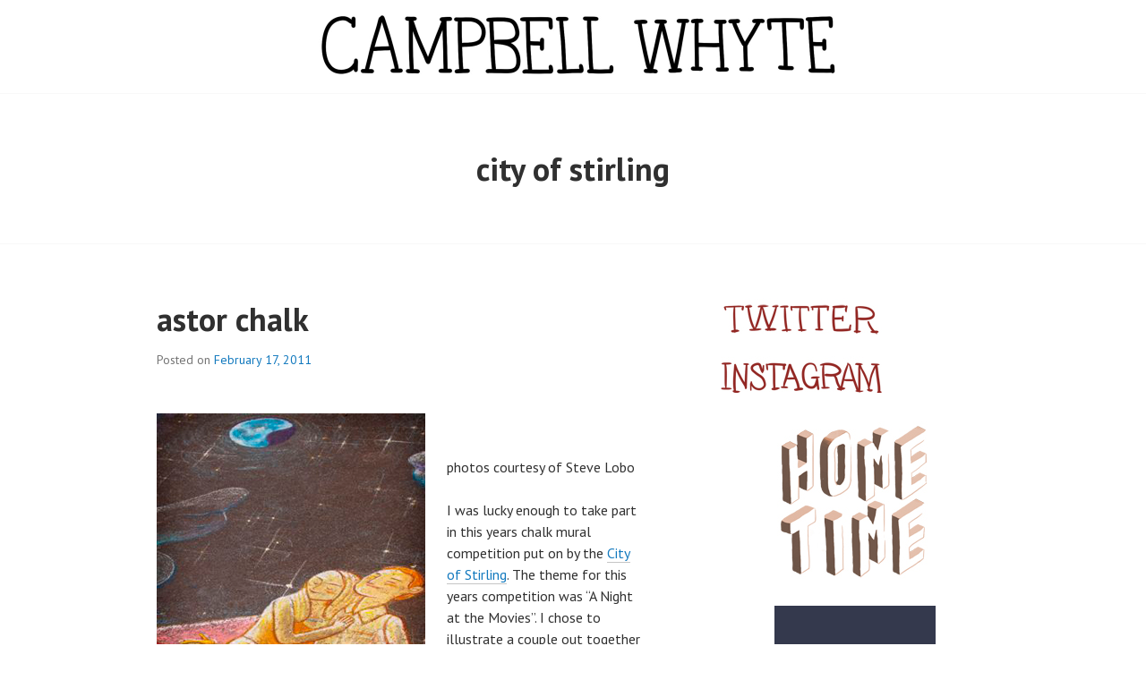

--- FILE ---
content_type: text/html; charset=UTF-8
request_url: http://campbellwhyte.com/tag/city-of-stirling/
body_size: 8975
content:
<!DOCTYPE html>
<html lang="en-AU">
<head>
<meta charset="UTF-8">
<meta name="viewport" content="width=device-width, initial-scale=1">
<link rel="profile" href="http://gmpg.org/xfn/11">
<link rel="pingback" href="http://campbellwhyte.com/wordpress/xmlrpc.php">

<title>city of stirling &#8211; Campbell Whyte</title>
<meta name='robots' content='max-image-preview:large' />
	<style>img:is([sizes="auto" i], [sizes^="auto," i]) { contain-intrinsic-size: 3000px 1500px }</style>
	<link rel='dns-prefetch' href='//static.addtoany.com' />
<link rel='dns-prefetch' href='//fonts.googleapis.com' />
<link rel="alternate" type="application/rss+xml" title="Campbell Whyte &raquo; Feed" href="http://campbellwhyte.com/feed/" />
<link rel="alternate" type="application/rss+xml" title="Campbell Whyte &raquo; Comments Feed" href="http://campbellwhyte.com/comments/feed/" />
<link rel="alternate" type="application/rss+xml" title="Campbell Whyte &raquo; city of stirling Tag Feed" href="http://campbellwhyte.com/tag/city-of-stirling/feed/" />
<script type="text/javascript">
/* <![CDATA[ */
window._wpemojiSettings = {"baseUrl":"https:\/\/s.w.org\/images\/core\/emoji\/16.0.1\/72x72\/","ext":".png","svgUrl":"https:\/\/s.w.org\/images\/core\/emoji\/16.0.1\/svg\/","svgExt":".svg","source":{"concatemoji":"http:\/\/campbellwhyte.com\/wordpress\/wp-includes\/js\/wp-emoji-release.min.js?ver=d206992b09da364033d51e6c56a5a367"}};
/*! This file is auto-generated */
!function(s,n){var o,i,e;function c(e){try{var t={supportTests:e,timestamp:(new Date).valueOf()};sessionStorage.setItem(o,JSON.stringify(t))}catch(e){}}function p(e,t,n){e.clearRect(0,0,e.canvas.width,e.canvas.height),e.fillText(t,0,0);var t=new Uint32Array(e.getImageData(0,0,e.canvas.width,e.canvas.height).data),a=(e.clearRect(0,0,e.canvas.width,e.canvas.height),e.fillText(n,0,0),new Uint32Array(e.getImageData(0,0,e.canvas.width,e.canvas.height).data));return t.every(function(e,t){return e===a[t]})}function u(e,t){e.clearRect(0,0,e.canvas.width,e.canvas.height),e.fillText(t,0,0);for(var n=e.getImageData(16,16,1,1),a=0;a<n.data.length;a++)if(0!==n.data[a])return!1;return!0}function f(e,t,n,a){switch(t){case"flag":return n(e,"\ud83c\udff3\ufe0f\u200d\u26a7\ufe0f","\ud83c\udff3\ufe0f\u200b\u26a7\ufe0f")?!1:!n(e,"\ud83c\udde8\ud83c\uddf6","\ud83c\udde8\u200b\ud83c\uddf6")&&!n(e,"\ud83c\udff4\udb40\udc67\udb40\udc62\udb40\udc65\udb40\udc6e\udb40\udc67\udb40\udc7f","\ud83c\udff4\u200b\udb40\udc67\u200b\udb40\udc62\u200b\udb40\udc65\u200b\udb40\udc6e\u200b\udb40\udc67\u200b\udb40\udc7f");case"emoji":return!a(e,"\ud83e\udedf")}return!1}function g(e,t,n,a){var r="undefined"!=typeof WorkerGlobalScope&&self instanceof WorkerGlobalScope?new OffscreenCanvas(300,150):s.createElement("canvas"),o=r.getContext("2d",{willReadFrequently:!0}),i=(o.textBaseline="top",o.font="600 32px Arial",{});return e.forEach(function(e){i[e]=t(o,e,n,a)}),i}function t(e){var t=s.createElement("script");t.src=e,t.defer=!0,s.head.appendChild(t)}"undefined"!=typeof Promise&&(o="wpEmojiSettingsSupports",i=["flag","emoji"],n.supports={everything:!0,everythingExceptFlag:!0},e=new Promise(function(e){s.addEventListener("DOMContentLoaded",e,{once:!0})}),new Promise(function(t){var n=function(){try{var e=JSON.parse(sessionStorage.getItem(o));if("object"==typeof e&&"number"==typeof e.timestamp&&(new Date).valueOf()<e.timestamp+604800&&"object"==typeof e.supportTests)return e.supportTests}catch(e){}return null}();if(!n){if("undefined"!=typeof Worker&&"undefined"!=typeof OffscreenCanvas&&"undefined"!=typeof URL&&URL.createObjectURL&&"undefined"!=typeof Blob)try{var e="postMessage("+g.toString()+"("+[JSON.stringify(i),f.toString(),p.toString(),u.toString()].join(",")+"));",a=new Blob([e],{type:"text/javascript"}),r=new Worker(URL.createObjectURL(a),{name:"wpTestEmojiSupports"});return void(r.onmessage=function(e){c(n=e.data),r.terminate(),t(n)})}catch(e){}c(n=g(i,f,p,u))}t(n)}).then(function(e){for(var t in e)n.supports[t]=e[t],n.supports.everything=n.supports.everything&&n.supports[t],"flag"!==t&&(n.supports.everythingExceptFlag=n.supports.everythingExceptFlag&&n.supports[t]);n.supports.everythingExceptFlag=n.supports.everythingExceptFlag&&!n.supports.flag,n.DOMReady=!1,n.readyCallback=function(){n.DOMReady=!0}}).then(function(){return e}).then(function(){var e;n.supports.everything||(n.readyCallback(),(e=n.source||{}).concatemoji?t(e.concatemoji):e.wpemoji&&e.twemoji&&(t(e.twemoji),t(e.wpemoji)))}))}((window,document),window._wpemojiSettings);
/* ]]> */
</script>
		
	<style id='wp-emoji-styles-inline-css' type='text/css'>

	img.wp-smiley, img.emoji {
		display: inline !important;
		border: none !important;
		box-shadow: none !important;
		height: 1em !important;
		width: 1em !important;
		margin: 0 0.07em !important;
		vertical-align: -0.1em !important;
		background: none !important;
		padding: 0 !important;
	}
</style>
<link rel='stylesheet' id='wp-block-library-css' href='http://campbellwhyte.com/wordpress/wp-includes/css/dist/block-library/style.min.css?ver=d206992b09da364033d51e6c56a5a367' type='text/css' media='all' />
<style id='classic-theme-styles-inline-css' type='text/css'>
/*! This file is auto-generated */
.wp-block-button__link{color:#fff;background-color:#32373c;border-radius:9999px;box-shadow:none;text-decoration:none;padding:calc(.667em + 2px) calc(1.333em + 2px);font-size:1.125em}.wp-block-file__button{background:#32373c;color:#fff;text-decoration:none}
</style>
<style id='pdfemb-pdf-embedder-viewer-style-inline-css' type='text/css'>
.wp-block-pdfemb-pdf-embedder-viewer{max-width:none}

</style>
<style id='global-styles-inline-css' type='text/css'>
:root{--wp--preset--aspect-ratio--square: 1;--wp--preset--aspect-ratio--4-3: 4/3;--wp--preset--aspect-ratio--3-4: 3/4;--wp--preset--aspect-ratio--3-2: 3/2;--wp--preset--aspect-ratio--2-3: 2/3;--wp--preset--aspect-ratio--16-9: 16/9;--wp--preset--aspect-ratio--9-16: 9/16;--wp--preset--color--black: #000000;--wp--preset--color--cyan-bluish-gray: #abb8c3;--wp--preset--color--white: #ffffff;--wp--preset--color--pale-pink: #f78da7;--wp--preset--color--vivid-red: #cf2e2e;--wp--preset--color--luminous-vivid-orange: #ff6900;--wp--preset--color--luminous-vivid-amber: #fcb900;--wp--preset--color--light-green-cyan: #7bdcb5;--wp--preset--color--vivid-green-cyan: #00d084;--wp--preset--color--pale-cyan-blue: #8ed1fc;--wp--preset--color--vivid-cyan-blue: #0693e3;--wp--preset--color--vivid-purple: #9b51e0;--wp--preset--gradient--vivid-cyan-blue-to-vivid-purple: linear-gradient(135deg,rgba(6,147,227,1) 0%,rgb(155,81,224) 100%);--wp--preset--gradient--light-green-cyan-to-vivid-green-cyan: linear-gradient(135deg,rgb(122,220,180) 0%,rgb(0,208,130) 100%);--wp--preset--gradient--luminous-vivid-amber-to-luminous-vivid-orange: linear-gradient(135deg,rgba(252,185,0,1) 0%,rgba(255,105,0,1) 100%);--wp--preset--gradient--luminous-vivid-orange-to-vivid-red: linear-gradient(135deg,rgba(255,105,0,1) 0%,rgb(207,46,46) 100%);--wp--preset--gradient--very-light-gray-to-cyan-bluish-gray: linear-gradient(135deg,rgb(238,238,238) 0%,rgb(169,184,195) 100%);--wp--preset--gradient--cool-to-warm-spectrum: linear-gradient(135deg,rgb(74,234,220) 0%,rgb(151,120,209) 20%,rgb(207,42,186) 40%,rgb(238,44,130) 60%,rgb(251,105,98) 80%,rgb(254,248,76) 100%);--wp--preset--gradient--blush-light-purple: linear-gradient(135deg,rgb(255,206,236) 0%,rgb(152,150,240) 100%);--wp--preset--gradient--blush-bordeaux: linear-gradient(135deg,rgb(254,205,165) 0%,rgb(254,45,45) 50%,rgb(107,0,62) 100%);--wp--preset--gradient--luminous-dusk: linear-gradient(135deg,rgb(255,203,112) 0%,rgb(199,81,192) 50%,rgb(65,88,208) 100%);--wp--preset--gradient--pale-ocean: linear-gradient(135deg,rgb(255,245,203) 0%,rgb(182,227,212) 50%,rgb(51,167,181) 100%);--wp--preset--gradient--electric-grass: linear-gradient(135deg,rgb(202,248,128) 0%,rgb(113,206,126) 100%);--wp--preset--gradient--midnight: linear-gradient(135deg,rgb(2,3,129) 0%,rgb(40,116,252) 100%);--wp--preset--font-size--small: 13px;--wp--preset--font-size--medium: 20px;--wp--preset--font-size--large: 36px;--wp--preset--font-size--x-large: 42px;--wp--preset--spacing--20: 0.44rem;--wp--preset--spacing--30: 0.67rem;--wp--preset--spacing--40: 1rem;--wp--preset--spacing--50: 1.5rem;--wp--preset--spacing--60: 2.25rem;--wp--preset--spacing--70: 3.38rem;--wp--preset--spacing--80: 5.06rem;--wp--preset--shadow--natural: 6px 6px 9px rgba(0, 0, 0, 0.2);--wp--preset--shadow--deep: 12px 12px 50px rgba(0, 0, 0, 0.4);--wp--preset--shadow--sharp: 6px 6px 0px rgba(0, 0, 0, 0.2);--wp--preset--shadow--outlined: 6px 6px 0px -3px rgba(255, 255, 255, 1), 6px 6px rgba(0, 0, 0, 1);--wp--preset--shadow--crisp: 6px 6px 0px rgba(0, 0, 0, 1);}:where(.is-layout-flex){gap: 0.5em;}:where(.is-layout-grid){gap: 0.5em;}body .is-layout-flex{display: flex;}.is-layout-flex{flex-wrap: wrap;align-items: center;}.is-layout-flex > :is(*, div){margin: 0;}body .is-layout-grid{display: grid;}.is-layout-grid > :is(*, div){margin: 0;}:where(.wp-block-columns.is-layout-flex){gap: 2em;}:where(.wp-block-columns.is-layout-grid){gap: 2em;}:where(.wp-block-post-template.is-layout-flex){gap: 1.25em;}:where(.wp-block-post-template.is-layout-grid){gap: 1.25em;}.has-black-color{color: var(--wp--preset--color--black) !important;}.has-cyan-bluish-gray-color{color: var(--wp--preset--color--cyan-bluish-gray) !important;}.has-white-color{color: var(--wp--preset--color--white) !important;}.has-pale-pink-color{color: var(--wp--preset--color--pale-pink) !important;}.has-vivid-red-color{color: var(--wp--preset--color--vivid-red) !important;}.has-luminous-vivid-orange-color{color: var(--wp--preset--color--luminous-vivid-orange) !important;}.has-luminous-vivid-amber-color{color: var(--wp--preset--color--luminous-vivid-amber) !important;}.has-light-green-cyan-color{color: var(--wp--preset--color--light-green-cyan) !important;}.has-vivid-green-cyan-color{color: var(--wp--preset--color--vivid-green-cyan) !important;}.has-pale-cyan-blue-color{color: var(--wp--preset--color--pale-cyan-blue) !important;}.has-vivid-cyan-blue-color{color: var(--wp--preset--color--vivid-cyan-blue) !important;}.has-vivid-purple-color{color: var(--wp--preset--color--vivid-purple) !important;}.has-black-background-color{background-color: var(--wp--preset--color--black) !important;}.has-cyan-bluish-gray-background-color{background-color: var(--wp--preset--color--cyan-bluish-gray) !important;}.has-white-background-color{background-color: var(--wp--preset--color--white) !important;}.has-pale-pink-background-color{background-color: var(--wp--preset--color--pale-pink) !important;}.has-vivid-red-background-color{background-color: var(--wp--preset--color--vivid-red) !important;}.has-luminous-vivid-orange-background-color{background-color: var(--wp--preset--color--luminous-vivid-orange) !important;}.has-luminous-vivid-amber-background-color{background-color: var(--wp--preset--color--luminous-vivid-amber) !important;}.has-light-green-cyan-background-color{background-color: var(--wp--preset--color--light-green-cyan) !important;}.has-vivid-green-cyan-background-color{background-color: var(--wp--preset--color--vivid-green-cyan) !important;}.has-pale-cyan-blue-background-color{background-color: var(--wp--preset--color--pale-cyan-blue) !important;}.has-vivid-cyan-blue-background-color{background-color: var(--wp--preset--color--vivid-cyan-blue) !important;}.has-vivid-purple-background-color{background-color: var(--wp--preset--color--vivid-purple) !important;}.has-black-border-color{border-color: var(--wp--preset--color--black) !important;}.has-cyan-bluish-gray-border-color{border-color: var(--wp--preset--color--cyan-bluish-gray) !important;}.has-white-border-color{border-color: var(--wp--preset--color--white) !important;}.has-pale-pink-border-color{border-color: var(--wp--preset--color--pale-pink) !important;}.has-vivid-red-border-color{border-color: var(--wp--preset--color--vivid-red) !important;}.has-luminous-vivid-orange-border-color{border-color: var(--wp--preset--color--luminous-vivid-orange) !important;}.has-luminous-vivid-amber-border-color{border-color: var(--wp--preset--color--luminous-vivid-amber) !important;}.has-light-green-cyan-border-color{border-color: var(--wp--preset--color--light-green-cyan) !important;}.has-vivid-green-cyan-border-color{border-color: var(--wp--preset--color--vivid-green-cyan) !important;}.has-pale-cyan-blue-border-color{border-color: var(--wp--preset--color--pale-cyan-blue) !important;}.has-vivid-cyan-blue-border-color{border-color: var(--wp--preset--color--vivid-cyan-blue) !important;}.has-vivid-purple-border-color{border-color: var(--wp--preset--color--vivid-purple) !important;}.has-vivid-cyan-blue-to-vivid-purple-gradient-background{background: var(--wp--preset--gradient--vivid-cyan-blue-to-vivid-purple) !important;}.has-light-green-cyan-to-vivid-green-cyan-gradient-background{background: var(--wp--preset--gradient--light-green-cyan-to-vivid-green-cyan) !important;}.has-luminous-vivid-amber-to-luminous-vivid-orange-gradient-background{background: var(--wp--preset--gradient--luminous-vivid-amber-to-luminous-vivid-orange) !important;}.has-luminous-vivid-orange-to-vivid-red-gradient-background{background: var(--wp--preset--gradient--luminous-vivid-orange-to-vivid-red) !important;}.has-very-light-gray-to-cyan-bluish-gray-gradient-background{background: var(--wp--preset--gradient--very-light-gray-to-cyan-bluish-gray) !important;}.has-cool-to-warm-spectrum-gradient-background{background: var(--wp--preset--gradient--cool-to-warm-spectrum) !important;}.has-blush-light-purple-gradient-background{background: var(--wp--preset--gradient--blush-light-purple) !important;}.has-blush-bordeaux-gradient-background{background: var(--wp--preset--gradient--blush-bordeaux) !important;}.has-luminous-dusk-gradient-background{background: var(--wp--preset--gradient--luminous-dusk) !important;}.has-pale-ocean-gradient-background{background: var(--wp--preset--gradient--pale-ocean) !important;}.has-electric-grass-gradient-background{background: var(--wp--preset--gradient--electric-grass) !important;}.has-midnight-gradient-background{background: var(--wp--preset--gradient--midnight) !important;}.has-small-font-size{font-size: var(--wp--preset--font-size--small) !important;}.has-medium-font-size{font-size: var(--wp--preset--font-size--medium) !important;}.has-large-font-size{font-size: var(--wp--preset--font-size--large) !important;}.has-x-large-font-size{font-size: var(--wp--preset--font-size--x-large) !important;}
:where(.wp-block-post-template.is-layout-flex){gap: 1.25em;}:where(.wp-block-post-template.is-layout-grid){gap: 1.25em;}
:where(.wp-block-columns.is-layout-flex){gap: 2em;}:where(.wp-block-columns.is-layout-grid){gap: 2em;}
:root :where(.wp-block-pullquote){font-size: 1.5em;line-height: 1.6;}
</style>
<link rel='stylesheet' id='raratheme-companion-css' href='http://campbellwhyte.com/wordpress/wp-content/plugins/raratheme-companion/public/css/raratheme-companion-public.min.css?ver=1.4.3' type='text/css' media='all' />
<link rel='stylesheet' id='wp-date-remover-css' href='http://campbellwhyte.com/wordpress/wp-content/plugins/wp-date-remover/public/css/wp-date-remover-public.css?ver=1.0.0' type='text/css' media='all' />
<link rel='stylesheet' id='NextGEN-css' href='http://campbellwhyte.com/wordpress/wp-content/plugins/nextcellent-gallery-nextgen-legacy/css/nggallery.css?ver=1.0.0' type='text/css' media='screen' />
<link rel='stylesheet' id='NextCellent-Framework-css' href='http://campbellwhyte.com/wordpress/wp-content/plugins/nextcellent-gallery-nextgen-legacy/css/framework-min.css?ver=1.0.1' type='text/css' media='screen' />
<link rel='stylesheet' id='shutter-css' href='http://campbellwhyte.com/wordpress/wp-content/plugins/nextcellent-gallery-nextgen-legacy/shutter/shutter-reloaded.css?ver=1.3.4' type='text/css' media='screen' />
<link rel='stylesheet' id='edin-pt-sans-css' href='https://fonts.googleapis.com/css?family=PT+Sans%3A400%2C700%2C400italic%2C700italic&#038;subset=latin%2Clatin-ext' type='text/css' media='all' />
<link rel='stylesheet' id='edin-pt-serif-css' href='https://fonts.googleapis.com/css?family=PT+Serif%3A400%2C700%2C400italic%2C700italic&#038;subset=latin%2Clatin-ext' type='text/css' media='all' />
<link rel='stylesheet' id='edin-pt-mono-css' href='https://fonts.googleapis.com/css?family=PT+Mono&#038;subset=latin%2Clatin-ext' type='text/css' media='all' />
<link rel='stylesheet' id='edin-edincon-css' href='http://campbellwhyte.com/wordpress/wp-content/themes/edin/font/edincon.css?ver=20140606' type='text/css' media='all' />
<link rel='stylesheet' id='genericons-css' href='http://campbellwhyte.com/wordpress/wp-content/themes/edin/font/genericons.css?ver=3.4.1' type='text/css' media='all' />
<link rel='stylesheet' id='edin-style-css' href='http://campbellwhyte.com/wordpress/wp-content/themes/edin/style.css?ver=d206992b09da364033d51e6c56a5a367' type='text/css' media='all' />
<link rel='stylesheet' id='addtoany-css' href='http://campbellwhyte.com/wordpress/wp-content/plugins/add-to-any/addtoany.min.css?ver=1.16' type='text/css' media='all' />
<link rel='stylesheet' id='wp-paginate-css' href='http://campbellwhyte.com/wordpress/wp-content/plugins/wp-paginate/css/wp-paginate.css?ver=2.2.4' type='text/css' media='screen' />
<script type="text/javascript" id="addtoany-core-js-before">
/* <![CDATA[ */
window.a2a_config=window.a2a_config||{};a2a_config.callbacks=[];a2a_config.overlays=[];a2a_config.templates={};a2a_localize = {
	Share: "Share",
	Save: "Save",
	Subscribe: "Subscribe",
	Email: "Email",
	Bookmark: "Bookmark",
	ShowAll: "Show All",
	ShowLess: "Show less",
	FindServices: "Find service(s)",
	FindAnyServiceToAddTo: "Instantly find any service to add to",
	PoweredBy: "Powered by",
	ShareViaEmail: "Share via email",
	SubscribeViaEmail: "Subscribe via email",
	BookmarkInYourBrowser: "Bookmark in your browser",
	BookmarkInstructions: "Press Ctrl+D or \u2318+D to bookmark this page",
	AddToYourFavorites: "Add to your favourites",
	SendFromWebOrProgram: "Send from any email address or email program",
	EmailProgram: "Email program",
	More: "More&#8230;",
	ThanksForSharing: "Thanks for sharing!",
	ThanksForFollowing: "Thanks for following!"
};
/* ]]> */
</script>
<script type="text/javascript" defer src="https://static.addtoany.com/menu/page.js" id="addtoany-core-js"></script>
<script type="text/javascript" src="http://campbellwhyte.com/wordpress/wp-includes/js/jquery/jquery.min.js?ver=3.7.1" id="jquery-core-js"></script>
<script type="text/javascript" src="http://campbellwhyte.com/wordpress/wp-includes/js/jquery/jquery-migrate.min.js?ver=3.4.1" id="jquery-migrate-js"></script>
<script type="text/javascript" defer src="http://campbellwhyte.com/wordpress/wp-content/plugins/add-to-any/addtoany.min.js?ver=1.1" id="addtoany-jquery-js"></script>
<script type="text/javascript" src="http://campbellwhyte.com/wordpress/wp-content/plugins/wp-date-remover/public/js/wp-date-remover-public.js?ver=1.0.0" id="wp-date-remover-js"></script>
<script type="text/javascript" id="shutter-js-extra">
/* <![CDATA[ */
var shutterSettings = {"msgLoading":"L O A D I N G","msgClose":"Click to Close","imageCount":"1"};
/* ]]> */
</script>
<script type="text/javascript" src="http://campbellwhyte.com/wordpress/wp-content/plugins/nextcellent-gallery-nextgen-legacy/shutter/shutter-reloaded.js?ver=1.3.3" id="shutter-js"></script>
<script type="text/javascript" src="http://campbellwhyte.com/wordpress/wp-content/plugins/nextcellent-gallery-nextgen-legacy/js/owl.carousel.min.js?ver=2" id="owl-js"></script>
<link rel="https://api.w.org/" href="http://campbellwhyte.com/wp-json/" /><link rel="alternate" title="JSON" type="application/json" href="http://campbellwhyte.com/wp-json/wp/v2/tags/222" /><link rel="EditURI" type="application/rsd+xml" title="RSD" href="http://campbellwhyte.com/wordpress/xmlrpc.php?rsd" />

	<style type='text/css'>
		.widget_customizableetsywidget { text-align: center }
		.etsyItemTable { margin: 0 auto;  }
		.etsyItemTable td { padding: 3px; }
		.etsyItemTable td a img { border: 1px #000; border-style:solid;  }
	</style>
	<!-- <meta name="NextGEN" version="1.9.35" /> -->
	<style type="text/css">
			.site-title,
		.site-description {
			position: absolute;
			clip: rect(1px, 1px, 1px, 1px);
		}
		</style>
			<style type="text/css" id="wp-custom-css">
			.home .more-link {
    display: none;
}
body:not(.home) .hero.with-featured-image {
   display: none;
}		</style>
		</head>

<body class="archive tag tag-city-of-stirling tag-222 wp-theme-edin navigation-default no-header-navigation sidebar-right no-image-filter">
<div id="page" class="hfeed site">
	<a class="skip-link screen-reader-text" href="#content">Skip to content</a>

	
	<header id="masthead" class="site-header" role="banner">
				<a href="http://campbellwhyte.com/" class="header-image" rel="home">
			<img src="http://campbellwhyte.com/wordpress/wp-content/uploads/2024/04/Banner-scaled.jpg" width="2560" height="208" alt="Banner">
		</a><!-- .header-image -->
		
		
		<div class="header-wrapper clear">
			<div class="site-branding">
										<p class="site-title"><a href="http://campbellwhyte.com/" rel="home">Campbell Whyte</a></p>
								</div><!-- .site-branding -->

			
					</div><!-- .header-wrapper -->
	</header><!-- #masthead -->

	<div id="content" class="site-content">

	<div class="hero without-featured-image">
		
			<div class="hero-wrapper">
				<h1 class="page-title">
					city of stirling				</h1>
							</div>

			</div><!-- .hero -->

	<div class="content-wrapper clear">

		<div id="primary" class="content-area">
			<main id="main" class="site-main" role="main">

				
										
						
<article id="post-965" class="post-965 post type-post status-publish format-standard hentry category-illustration tag-astor tag-astor-theatre tag-beaufort-st tag-campbell-whyte tag-chalk tag-chalk-drawing tag-cinema tag-city-of-stirling tag-drawing tag-illustration tag-micheli-johnston tag-morris-jacobs tag-mural tag-nick-schafer tag-pauline-tarrant tag-perth tag-peter-farmer tag-pip-newby tag-scarborough-beach tag-sketches tag-western-australia">
	<header class="entry-header">
		<h2 class="entry-title"><a href="http://campbellwhyte.com/illustration/astor-chalk/" rel="bookmark">astor chalk</a></h2>
				<div class="entry-meta">
			<span class="posted-on">Posted on <a href="http://campbellwhyte.com/illustration/astor-chalk/" rel="bookmark"><time class="entry-date published" datetime="2011-02-17T23:44:15+08:00">February 17, 2011</time><time class="updated" datetime="2011-02-18T08:49:07+08:00">February 18, 2011</time></a></span><span class="byline"> by <span class="author vcard"><a class="url fn n" href="http://campbellwhyte.com/author/campbell/">campbell</a></span></span>		</div><!-- .entry-meta -->
			</header><!-- .entry-header -->

	
	<a class="post-thumbnail" href="http://campbellwhyte.com/illustration/astor-chalk/">
			</a>


	<div class="entry-content">
		<p><a href="http://campbellwhyte.com/wordpress/wp-content/uploads/2011/02/chalk-drawing.jpg"><img fetchpriority="high" decoding="async" src="http://campbellwhyte.com/wordpress/wp-content/uploads/2011/02/chalk-drawing.jpg" alt="" title="chalk drawing" width="300" height="451" class="alignleft size-full wp-image-964" srcset="http://campbellwhyte.com/wordpress/wp-content/uploads/2011/02/chalk-drawing.jpg 300w, http://campbellwhyte.com/wordpress/wp-content/uploads/2011/02/chalk-drawing-199x300.jpg 199w" sizes="(max-width: 300px) 100vw, 300px" /></a><a href="http://campbellwhyte.com/wordpress/wp-content/uploads/2011/02/chalk-drawing-2.jpg"><img decoding="async" src="http://campbellwhyte.com/wordpress/wp-content/uploads/2011/02/chalk-drawing-2.jpg" alt="" title="chalk drawing 2" width="300" height="451" class="alignleft size-full wp-image-963" srcset="http://campbellwhyte.com/wordpress/wp-content/uploads/2011/02/chalk-drawing-2.jpg 300w, http://campbellwhyte.com/wordpress/wp-content/uploads/2011/02/chalk-drawing-2-199x300.jpg 199w" sizes="(max-width: 300px) 100vw, 300px" /></a><br />
<a href="http://campbellwhyte.com/wordpress/wp-content/uploads/2011/02/chalk-drawing-work.jpg"><img decoding="async" src="http://campbellwhyte.com/wordpress/wp-content/uploads/2011/02/chalk-drawing-work.jpg" alt="" title="chalk drawing work" width="300" height="451" class="alignleft size-full wp-image-962" srcset="http://campbellwhyte.com/wordpress/wp-content/uploads/2011/02/chalk-drawing-work.jpg 300w, http://campbellwhyte.com/wordpress/wp-content/uploads/2011/02/chalk-drawing-work-199x300.jpg 199w" sizes="(max-width: 300px) 100vw, 300px" /></a><a href="http://campbellwhyte.com/wordpress/wp-content/uploads/2011/02/chalk-proposal.jpg"><img loading="lazy" decoding="async" src="http://campbellwhyte.com/wordpress/wp-content/uploads/2011/02/chalk-proposal.jpg" alt="" title="chalk proposal" width="300" height="451" class="alignleft size-full wp-image-961" srcset="http://campbellwhyte.com/wordpress/wp-content/uploads/2011/02/chalk-proposal.jpg 300w, http://campbellwhyte.com/wordpress/wp-content/uploads/2011/02/chalk-proposal-199x300.jpg 199w" sizes="auto, (max-width: 300px) 100vw, 300px" /></a><br />
photos courtesy of Steve Lobo</p>
<p>I was lucky enough to take part in this years chalk mural competition put on by the <a href="http://www.stirling.wa.gov.au/home">City of Stirling</a>. The theme for this years competition was &#8220;A Night at the Movies&#8221;. I chose to illustrate a couple out together at the <a href="http://www.liveattheastor.com.au">Astor Theatre</a>, I wanted to avoid depicting a &#8220;Marilyn Monroe hanging out with James Dean&#8221; scene, which I really can&#8217;t stand.</p>
<p>It was the first time I&#8217;d worked in chalk in this way (the blackboard at work is a quite different), so it was a huge learning experience. Note for next time: bring sponges, and a ton more chalk. That stuff just evaporates!</p>
<div class="addtoany_share_save_container addtoany_content addtoany_content_bottom"><div class="a2a_kit a2a_kit_size_32 addtoany_list" data-a2a-url="http://campbellwhyte.com/illustration/astor-chalk/" data-a2a-title="astor chalk"><a class="a2a_dd addtoany_share_save addtoany_share" href="https://www.addtoany.com/share"><img src="https://static.addtoany.com/buttons/favicon.png" alt="Share"></a></div></div>	</div><!-- .entry-content -->

	<footer class="entry-footer">
		<span class="cat-links">Posted in <a href="http://campbellwhyte.com/category/illustration/" rel="category tag">illustration</a></span><span class="tags-links">Tagged <a href="http://campbellwhyte.com/tag/astor/" rel="tag">astor</a>, <a href="http://campbellwhyte.com/tag/astor-theatre/" rel="tag">astor theatre</a>, <a href="http://campbellwhyte.com/tag/beaufort-st/" rel="tag">beaufort st</a>, <a href="http://campbellwhyte.com/tag/campbell-whyte/" rel="tag">Campbell Whyte</a>, <a href="http://campbellwhyte.com/tag/chalk/" rel="tag">chalk</a>, <a href="http://campbellwhyte.com/tag/chalk-drawing/" rel="tag">chalk drawing</a>, <a href="http://campbellwhyte.com/tag/cinema/" rel="tag">cinema</a>, <a href="http://campbellwhyte.com/tag/city-of-stirling/" rel="tag">city of stirling</a>, <a href="http://campbellwhyte.com/tag/drawing/" rel="tag">drawing</a>, <a href="http://campbellwhyte.com/tag/illustration/" rel="tag">illustration</a>, <a href="http://campbellwhyte.com/tag/micheli-johnston/" rel="tag">Micheli Johnston</a>, <a href="http://campbellwhyte.com/tag/morris-jacobs/" rel="tag">Morris Jacobs</a>, <a href="http://campbellwhyte.com/tag/mural/" rel="tag">mural</a>, <a href="http://campbellwhyte.com/tag/nick-schafer/" rel="tag">Nick Schafer</a>, <a href="http://campbellwhyte.com/tag/pauline-tarrant/" rel="tag">Pauline Tarrant</a>, <a href="http://campbellwhyte.com/tag/perth/" rel="tag">perth</a>, <a href="http://campbellwhyte.com/tag/peter-farmer/" rel="tag">Peter Farmer</a>, <a href="http://campbellwhyte.com/tag/pip-newby/" rel="tag">Pip Newby</a>, <a href="http://campbellwhyte.com/tag/scarborough-beach/" rel="tag">scarborough beach</a>, <a href="http://campbellwhyte.com/tag/sketches/" rel="tag">sketches</a>, <a href="http://campbellwhyte.com/tag/western-australia/" rel="tag">western australia</a></span><span class="comments-link"><a href="http://campbellwhyte.com/illustration/astor-chalk/#comments">2 Comments</a></span>	</footer><!-- .entry-footer -->
</article><!-- #post-## -->

					
					
				
			</main><!-- #main -->
		</div><!-- #primary -->


		<div id="secondary" class="widget-area" role="complementary">
				<aside id="widget_sp_image-6" class="widget widget_sp_image"><a href="https://twitter.com/campbellwhyte" target="_self" class="widget_sp_image-image-link"><img width="180" height="41" class="attachment-full" style="max-width: 100%;" src="http://campbellwhyte.com/wordpress/wp-content/uploads/2013/08/twitter1.jpg" /></a></aside><aside id="widget_sp_image-8" class="widget widget_sp_image"><a href="http://instagram.com/campbellwhyte#" target="_self" class="widget_sp_image-image-link"><img width="180" height="41" class="attachment-full" style="max-width: 100%;" src="http://campbellwhyte.com/wordpress/wp-content/uploads/2013/08/instagram.jpg" /></a></aside><aside id="widget_sp_image-4" class="widget widget_sp_image"><a href="http://campbellwhyte.com/comics/home-time/" target="_self" class="widget_sp_image-image-link"><img width="190" height="190" class="attachment-full aligncenter" style="max-width: 100%;" srcset="http://campbellwhyte.com/wordpress/wp-content/uploads/2017/06/home-time-square-logo-web.jpg 190w, http://campbellwhyte.com/wordpress/wp-content/uploads/2017/06/home-time-square-logo-web-150x150.jpg 150w" sizes="(max-width: 190px) 100vw, 190px" src="http://campbellwhyte.com/wordpress/wp-content/uploads/2017/06/home-time-square-logo-web.jpg" /></a></aside><aside id="widget_sp_image-3" class="widget widget_sp_image"><a href="http://www.storytellercards.com" target="_self" class="widget_sp_image-image-link"><img width="180" height="190" class="attachment-full aligncenter" style="max-width: 100%;" src="http://campbellwhyte.com/wordpress/wp-content/uploads/2013/07/smaller-stories-copy.jpg" /></a></aside><aside id="widget_sp_image-5" class="widget widget_sp_image"><a href="http://vimeo.com/40090501" target="_self" class="widget_sp_image-image-link"><img width="180" height="190" class="attachment-full aligncenter" style="max-width: 100%;" src="http://campbellwhyte.com/wordpress/wp-content/uploads/2013/08/dreams-box.jpg" /></a></aside><aside id="widget_sp_image-9" class="widget widget_sp_image"><a href="http://www.milk-tooth.com" target="_self" class="widget_sp_image-image-link"><img width="180" height="300" class="attachment-full aligncenter" style="max-width: 100%;" src="http://campbellwhyte.com/wordpress/wp-content/uploads/2015/01/milktooth-square-logo-with-bottom-text-longer.jpg" /></a></aside>	</div><!-- #secondary -->
	
</div><!-- .content-wrapper -->

	</div><!-- #content -->

	

	<footer id="colophon" class="site-footer" role="contentinfo">
		<div class="footer-wrapper clear">
			<div class="site-info">
				<a href="http://wordpress.org/">Proudly powered by WordPress</a>
				<span class="sep"> | </span>
				Theme: Edin by <a href="http://wordpress.com/themes/edin/" rel="designer">WordPress.com</a>.			</div><!-- .site-info -->
					</div><!-- .footer-wrapper -->
	</footer><!-- #colophon -->
</div><!-- #page -->

<script type="speculationrules">
{"prefetch":[{"source":"document","where":{"and":[{"href_matches":"\/*"},{"not":{"href_matches":["\/wordpress\/wp-*.php","\/wordpress\/wp-admin\/*","\/wordpress\/wp-content\/uploads\/*","\/wordpress\/wp-content\/*","\/wordpress\/wp-content\/plugins\/*","\/wordpress\/wp-content\/themes\/edin\/*","\/*\\?(.+)"]}},{"not":{"selector_matches":"a[rel~=\"nofollow\"]"}},{"not":{"selector_matches":".no-prefetch, .no-prefetch a"}}]},"eagerness":"conservative"}]}
</script>
		<script type="text/javascript">
				</script>
	<script type="text/javascript" src="http://campbellwhyte.com/wordpress/wp-content/plugins/raratheme-companion/public/js/isotope.pkgd.min.js?ver=3.0.5" id="isotope-pkgd-js"></script>
<script type="text/javascript" src="http://campbellwhyte.com/wordpress/wp-includes/js/imagesloaded.min.js?ver=5.0.0" id="imagesloaded-js"></script>
<script type="text/javascript" src="http://campbellwhyte.com/wordpress/wp-includes/js/masonry.min.js?ver=4.2.2" id="masonry-js"></script>
<script type="text/javascript" src="http://campbellwhyte.com/wordpress/wp-content/plugins/raratheme-companion/public/js/raratheme-companion-public.min.js?ver=1.4.3" id="raratheme-companion-js"></script>
<script type="text/javascript" src="http://campbellwhyte.com/wordpress/wp-content/plugins/raratheme-companion/public/js/fontawesome/all.min.js?ver=6.1.1" id="all-js"></script>
<script type="text/javascript" src="http://campbellwhyte.com/wordpress/wp-content/plugins/raratheme-companion/public/js/fontawesome/v4-shims.min.js?ver=6.1.1" id="v4-shims-js"></script>
<script type="text/javascript" id="edin-navigation-js-extra">
/* <![CDATA[ */
var screen_reader_text = {"expand":"<span class=\"screen-reader-text\">expand child menu<\/span>","collapse":"<span class=\"screen-reader-text\">collapse child menu<\/span>"};
/* ]]> */
</script>
<script type="text/javascript" src="http://campbellwhyte.com/wordpress/wp-content/themes/edin/js/navigation.js?ver=20140718" id="edin-navigation-js"></script>
<script type="text/javascript" src="http://campbellwhyte.com/wordpress/wp-content/themes/edin/js/skip-link-focus-fix.js?ver=20130115" id="edin-skip-link-focus-fix-js"></script>
<script type="text/javascript" id="edin-script-js-extra">
/* <![CDATA[ */
var screen_reader_text = {"expand":"<span class=\"screen-reader-text\">expand child menu<\/span>","collapse":"<span class=\"screen-reader-text\">collapse child menu<\/span>"};
/* ]]> */
</script>
<script type="text/javascript" src="http://campbellwhyte.com/wordpress/wp-content/themes/edin/js/edin.js?ver=20140606" id="edin-script-js"></script>

</body>
</html>